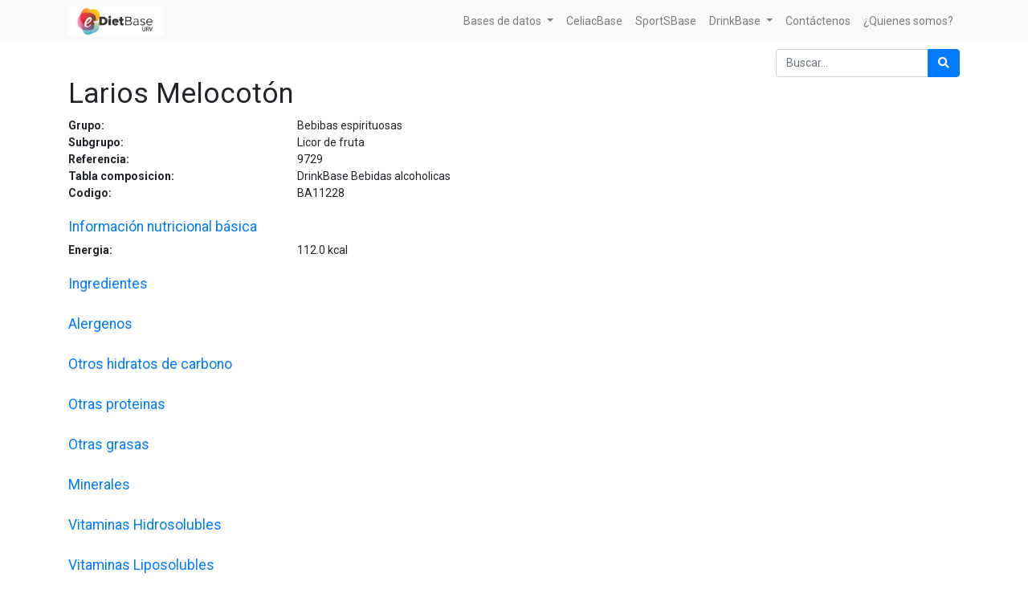

--- FILE ---
content_type: text/html; charset=utf-8
request_url: https://e-dietbase.urv.cat/shop/product/larios-melocoton-62840
body_size: 4664
content:


        
        
        

        <!DOCTYPE html>
        
        
            
        
    <html lang="es-ES" data-website-id="1" data-oe-company-name="e-Diet Base">
            
        
            
            
            
            
                
            
        
        
    <head>
                <meta charset="utf-8"/>
                <meta http-equiv="X-UA-Compatible" content="IE=edge,chrome=1"/>
                <meta name="viewport" content="width=device-width, initial-scale=1, user-scalable=no"/>
        <meta name="generator" content="Odoo"/>
        
        
        
            
            
            
        
        
        
            
            
            
                
                    
                        <meta property="og:type" content="website"/>
                    
                
                    
                        <meta property="og:title" content="Larios Melocotón"/>
                    
                
                    
                        <meta property="og:site_name" content="e-Diet Base"/>
                    
                
                    
                        <meta property="og:url" content="https://e-dietbase.urv.cat/shop/product/larios-melocoton-62840"/>
                    
                
                    
                        <meta property="og:image" content="https://e-dietbase.urv.cat/web/image/product.template/62840/image_1024?unique=91bbbbc"/>
                    
                
                    
                        <meta property="og:description"/>
                    
                
            
            
            
                
                    <meta name="twitter:card" content="summary_large_image"/>
                
                    <meta name="twitter:title" content="Larios Melocotón"/>
                
                    <meta name="twitter:image" content="https://e-dietbase.urv.cat/web/image/product.template/62840/image_1024?unique=91bbbbc"/>
                
                    <meta name="twitter:description"/>
                
            
        

        
            
            
        
        <link rel="canonical" href="https://e-dietbase.urv.cat/shop/product/larios-melocoton-62840"/>

        <link rel="preconnect" href="https://fonts.gstatic.com/" crossorigin=""/>
    

                <title> Larios Melocotón | e-Diet Base URV </title>
                <link type="image/x-icon" rel="shortcut icon" href="/web/image/website/1/favicon?unique=9d99526"/>
            <link type="text/css" rel="stylesheet" href="/web/content/2996-f3dc1d6/1/web.assets_common.css"/>
            <link type="text/css" rel="stylesheet" href="/web/content/2986-44f5d2b/1/web.assets_frontend.css"/>
        
    
        

                <script id="web.layout.odooscript" type="text/javascript">
                    var odoo = {
                        csrf_token: "61c038a4ad3bdd88c669017b9b65dbf46df8d683o",
                        debug: "",
                    };
                </script>
            <script type="text/javascript">
                odoo.session_info = {"is_admin": false, "is_system": false, "is_website_user": true, "user_id": false, "is_frontend": true, "translationURL": "/website/translations", "cache_hashes": {"translations": "f44893bd67c2061dea00bcd858bab2e1624c222d"}};
            </script>
            <script defer="defer" type="text/javascript" src="/web/content/2987-ed746a2/1/web.assets_common_minimal_js.js"></script>
            <script defer="defer" type="text/javascript" src="/web/content/2988-3a5eadd/1/web.assets_frontend_minimal_js.js"></script>
            
        
    
            <script defer="defer" type="text/javascript" data-src="/web/content/2989-42d0787/1/web.assets_common_lazy.js"></script>
            <script defer="defer" type="text/javascript" data-src="/web/content/2990-9f74636/1/web.assets_frontend_lazy.js"></script>
        
    
        

                
            </head>
            <body class="">
                
        
    
            
        <div id="wrapwrap" class="   ">
                <header id="top" data-anchor="true" data-name="Header" class=" o_affix_enabled">
                    <nav class="navbar navbar-expand-md navbar-light bg-light">
                <div class="container">
                    <a href="/" class="navbar-brand logo">
            <span role="img" aria-label="Logo of e-Diet Base URV" title="e-Diet Base URV"><img src="/web/image/website/1/logo/e-Diet%20Base%20URV?unique=9d99526" class="img img-fluid" alt="e-Diet Base URV"/></span>
        </a>
    <button type="button" class="navbar-toggler" data-toggle="collapse" data-target="#top_menu_collapse">
                        <span class="navbar-toggler-icon"></span>
                    </button>
                    <div class="collapse navbar-collapse" id="top_menu_collapse">
                        <ul class="nav navbar-nav ml-auto text-right o_menu_loading" id="top_menu">
                            
        
            
    
    
    

        
            
    
    
    <li class="nav-item dropdown  ">
        <a data-toggle="dropdown" href="#" class="nav-link dropdown-toggle ">
            <span>Bases de datos</span>
        </a>
        <ul class="dropdown-menu" role="menu">
            
                
    
    <li class="">
        <a role="menuitem" href="/shop" class="dropdown-item ">
            <span>Tabla de Composición e-Diet Base URV</span>
        </a>
    </li>
    

            
                
    
    <li class="">
        <a role="menuitem" href="/shop/category/cesnid-12" class="dropdown-item ">
            <span>Tablas de Composición españolas</span>
        </a>
    </li>
    

            
                
    
    <li class="">
        <a role="menuitem" href="/shop/category/etiqueta-comercial-16" class="dropdown-item ">
            <span>Tabla de composición de productos con información nutricional </span>
        </a>
    </li>
    

            
                
    
    <li class="">
        <a role="menuitem" href="/shop/category/usda-15" class="dropdown-item ">
            <span>USDA</span>
        </a>
    </li>
    

            
                
    
    <li class="">
        <a role="menuitem" href="/shop/category/nutrinet-14" class="dropdown-item ">
            <span>Tabla de Composición Francesa</span>
        </a>
    </li>
    

            
        </ul>
    </li>

        
            
    
    <li class="nav-item">
        <a role="menuitem" href="/shop/category/celiacbase-13" class="nav-link ">
            <span>CeliacBase</span>
        </a>
    </li>
    

        
            
    
    <li class="nav-item">
        <a role="menuitem" href="/shop/category/sportsbase-17" class="nav-link ">
            <span>SportSBase</span>
        </a>
    </li>
    

        
            
    
    
    <li class="nav-item dropdown  ">
        <a data-toggle="dropdown" href="#" class="nav-link dropdown-toggle ">
            <span>DrinkBase</span>
        </a>
        <ul class="dropdown-menu" role="menu">
            
                
    
    <li class="">
        <a role="menuitem" href="/shop/category/drinkbase-aguas-24" class="dropdown-item ">
            <span>Aguas</span>
        </a>
    </li>
    

            
                
    
    <li class="">
        <a role="menuitem" href="/shop/category/drinkbase-bebidas-alcoholicas-28" class="dropdown-item ">
            <span>Bebidas alcohólicas</span>
        </a>
    </li>
    

            
                
    
    <li class="">
        <a role="menuitem" href="/shop/category/drinkbase-bebidas-no-alcoholicas-31" class="dropdown-item ">
            <span>Bebidas no alcohólicas</span>
        </a>
    </li>
    

            
        </ul>
    </li>

        
            
    
    <li class="nav-item">
        <a role="menuitem" href="/contactus" class="nav-link ">
            <span>Contáctenos</span>
        </a>
    </li>
    

        
            
    
    <li class="nav-item">
        <a role="menuitem" href="http://www.nutricio.urv.cat/ca/membres/" class="nav-link ">
            <span>¿Quienes somos?</span>
        </a>
    </li>
    

        
    
            
            <li class="nav-item divider d-none"></li> <li class="nav-item o_wsale_my_cart d-none">
                <a href="/shop/cart" class="nav-link">
                    <i class="fa fa-shopping-cart"></i>
                    Mi Carrito <sup class="my_cart_quantity badge badge-primary" data-order-id=""></sup>
                </a>
            </li>
        
                            
                        </ul>
                    </div>
                </div>
            </nav>
        </header>
                <main>
                    
            
        
            
            <div itemscope="itemscope" itemtype="http://schema.org/Product" id="wrap" class="js_sale ecom-zoomable zoomodoo-next">
                <section id="product_detail" class="container py-2 oe_website_sale " data-view-track="1">
                    <div class="row">
                        <div class="col-12">
                            <div class="form-inline justify-content-end">
                                
        
    <form method="get" class="o_wsale_products_searchbar_form o_wait_lazy_js " action="/shop">
                <div role="search" class="input-group">
        <input type="text" name="search" class="search-query form-control oe_search_box" placeholder="Buscar…" data-limit="0" data-display-description="false" data-display-price="false" data-display-image="false"/>
        <div class="input-group-append">
            <button type="submit" class="btn btn-primary oe_search_button" aria-label="Búsqueda" title="Búsqueda"><i class="fa fa-search"></i></button>
        </div>
    </div>

                <input name="order" type="hidden" class="o_wsale_search_order_by" value=""/>
                
            
            
        
            </form>
        
    
                                
        
        <div class="dropdown d-none ml-2">
            
            <a role="button" href="#" class="dropdown-toggle btn btn-secondary" data-toggle="dropdown">
                Tarifa pública
            </a>
            <div class="dropdown-menu" role="menu">
                
                    <a role="menuitem" class="dropdown-item" href="/shop/change_pricelist/1">
                        <span class="switcher_pricelist" data-pl_id="1">Tarifa pública</span>
                    </a>
                
            </div>
        </div>
    
                            </div>
                        </div>
                    </div>
                    <div class="row">
                        <div class="col-12" id="product_details">
                            
                
            <h1 itemprop="name">Larios Melocotón</h1>
                <div class="row"> <div class="col-md-3 col-xl-3 font-weight-bold">Grupo:</div><div class="col text-left">Bebibas espirituosas</div></div>
                <div class="row"> <div class="col-md-3 col-xl-3 font-weight-bold">Subgrupo:</div><div class="col text-left">Licor de fruta</div></div>
                
                
                <div class="row"> <div class="col-md-3 col-xl-3 font-weight-bold">Referencia:</div><div class="col text-left">9729</div></div>
                <div class="row"> <div class="col-md-3 col-xl-3 font-weight-bold">Tabla composicion:</div><div class="col text-left">DrinkBase Bebidas alcoholicas</div></div>
                
                <div class="row"> <div class="col-md-3 col-xl-3 font-weight-bold">Codigo:</div><div class="col text-left">BA11228</div></div>
                
                
                <br/>
                <div class="row"><div class="col"><h5 class="text-primary">Información nutricional básica</h5></div></div>
                <div class="row"> <div class="col-md-3 col-xl-3 font-weight-bold">Energia:</div><div class="col text-left">112.0 <span>kcal</span></div></div>
                
                
                
                
                
                
                
                
                <br/>
                <div class="row"><div class="col"><h5 class="text-primary">Ingredientes</h5></div></div>
                
                <br/>
                <div class="row"><div class="col"><h5 class="text-primary">Alergenos</h5></div></div>
                
                
                
                
                
                
                
                
                
                
                
                
                
                
                <br/>
                <div class="row"><div class="col"><h5 class="text-primary">Otros hidratos de carbono</h5></div></div>
                
                
                
                
                
                
                
                
                <br/>
                <div class="row"><div class="col"><h5 class="text-primary">Otras proteinas</h5></div></div>
                
                
                
                
                
                
                
                
                
                
                
                
                
                
                <br/>
                <div class="row"><div class="col"><h5 class="text-primary">Otras grasas</h5></div></div>
                
                
                
                
                
                
                
                
                
                
                
                
                
                
                <br/>
                <div class="row"><div class="col"><h5 class="text-primary">Minerales</h5></div></div>
                
                
                
                
                
                
                
                
                
                
                
                <br/>
                <div class="row"><div class="col"><h5 class="text-primary">Vitaminas Hidrosolubles</h5></div></div>
                
                
                
                
                
                
                
                
                
                <br/>
                <div class="row"><div class="col"><h5 class="text-primary">Vitaminas Liposolubles</h5></div></div>
                
                
                
                
                
                
                
                <br/>
                <div class="row"><div class="col"><h5 class="text-primary">Agua y componentes</h5></div></div>
                
                
                
                
                
                
                
                
                <br/>
                <div class="row"><div class="col"><h5 class="text-primary">Alcohol</h5></div></div>
                <div class="row"> <div class="col-md-3 col-xl-3 font-weight-bold">Alcohol:</div><div class="col text-left">16.0 <span>g</span></div></div>
                <div class="row"> <div class="col-md-3 col-xl-3 font-weight-bold">Graduacion alcoholica:</div><div class="col text-left">20.0 <span>%</span></div></div>
                <br/>
                <div class="row"><div class="col"><h5 class="text-primary">Otros componentes</h5></div></div>
                
                
                
                
                
            
                            <span itemprop="url" style="display:none;">/shop/product/larios-melocoton-62840</span>
                            <form action="/shop/cart/update" method="POST">
                                <input type="hidden" name="csrf_token" value="5fcedf579d61945a1714a4e1f706f2535fc7cc96o1768627273"/>
                                </form>
                            
                            <div>
                                
                                <div id="product_attributes_simple">
                                    
                                    <p class="text-muted">
                                        
                                        
                                    </p>
                                </div>
                            </div>
                            </div>
                    </div>
                </section>
                
            
        
            </div>
        
                </main>
                <footer id="bottom" data-anchor="true" class="bg-light o_footer">
                    <div id="footer" class="oe_structure oe_structure_solo">
      <section class="s_text_block pt16 pb8" data-name="Text block">
        <div class="container">
          <div class="row">
            <div class="col-lg-2">
              <h5>&nbsp;</h5>
              <ul class="list-unstyled">
                <li>
                  <a href="/">Inicio</a>
                </li>
              </ul>
            </div>
            <div class="pt4 col-lg-6">
              <h5>
                <span>e-Diet Base</span>
                <small> - <a href="/aboutus">Acerca de</a></small>
              </h5>
              <p></p>
              <div style="text-align: justify;">
                <p class="MsoNormal">Este es un proyecto de innovación docente del <b>Grado de
Nutrición Humana y Dietética</b> <b>de la Universitat Rovira i Virgili (URV) </b>liderado por la Dra.
Nancy Babio, destinado a la realización de herramientas útiles y necesarias
para la investigación, la docencia y el abordaje dietético nutricional de l@s
Dietistas-Nutricionistas.<p></p></p>
                <p class="MsoNormal">A raíz de este, l@s estudiantes del último curso
tutorizad@s por la investigadora participan activamente adquiriendo
competencias de investigación, ligadas a la docencia. Asimismo, este proyecto
cumple con la tercera misión de la Universidad: <b>la transferencia de conocimiento que
como investigadores y universidad se debe llevar a cabo.<p></p></b></p>
                <p class="MsoNormal">Gracias a este proyecto, los estudiantes
involucrados en el mismo desde el curso 2017-2018 han recibido el premio al
mejor trabajo de fin de grado. Asimismo, la Dra. Nancy Babio recibió el <b>Premio
del Consell Social a la Calidad Docente 2020</b> <b>de la URV</b> y la <span lang="CA"><a href="https://universitatsirecerca.gencat.cat/es/01_departament_recerca_i_universitats/premis_i_reconeixements/distincions_jaume_vicens_vives/"><span lang="ES">distinción</span></a></span> <span lang="CA"><a href="https://www.youtube.com/watch?v=stTMC3nctac&amp;ab_channel=coneixementcat"><span lang="ES">Jaume Vicens Vives a la Calidad Docente
2020</span></a></span>. La distinción Jaume Vicens Vives a la calidad docente universitaria fue
creada en 1996 y tiene la finalidad de premiar la excelencia en la docencia
universitaria.<p></p></p>
                <p class="MsoNormal">La generación de estas herramientas posiciona a
la URV como referente para los profesionales interesados en el ámbito de la
nutrición humana y la dietética.<p></p></p>
              </div>
            </div>
            <div class="col-lg-4" id="connect">
              <h5>Contacte con nosotros</h5>
              <ul class="list-unstyled">
                <li>
                  <a href="/contactus" data-original-title="" title="" aria-describedby="tooltip698510">Contáctenos</a>
                </li>
                <li>
                  <i class="fa fa-phone"></i>
                  <span class="o_force_ltr">977 759311</span>
                </li>
                <li>
                  <i class="fa fa-envelope"></i>
                  <span>info@e-dieteticaurv.cat</span>
                </li>
              </ul>
              <p>
                                
                                
                                
                                
                                
                                
                            </p>
            </div>
          </div>
        </div>
      </section>
    </div>
  <div class="o_footer_copyright">
                        <div class="container py-3">
                            <div class="row">
                                <div class="col-sm text-center text-sm-left text-muted">
                                    
        
    
                                    <span>Copyright &copy;</span> <span itemprop="name">e-Diet Base</span>
        
    

    
                                </div>
                                <div class="col-sm text-center text-sm-right o_not_editable">
                                    
        <div class="o_brand_promotion">
            
        
        
        Con tecnología de 
            <a target="_blank" class="badge badge-light" href="http://www.odoo.com?utm_source=db&amp;utm_medium=sitio web">
                <img alt="Odoo" src="/web/static/src/img/odoo_logo_tiny.png" style="height: 1em; vertical-align: baseline;"/>
            </a>
        - 
                    El #1 <a target="_blank" href="http://www.odoo.com/page/e-commerce?utm_source=db&amp;utm_medium=website">Comercio electrónico de código abierto</a>
                
    
        </div>
    
                                </div>
                            </div>
                        </div>
                    </div>
                </footer>
            </div>
        
    
        </body>
        </html>
    
    